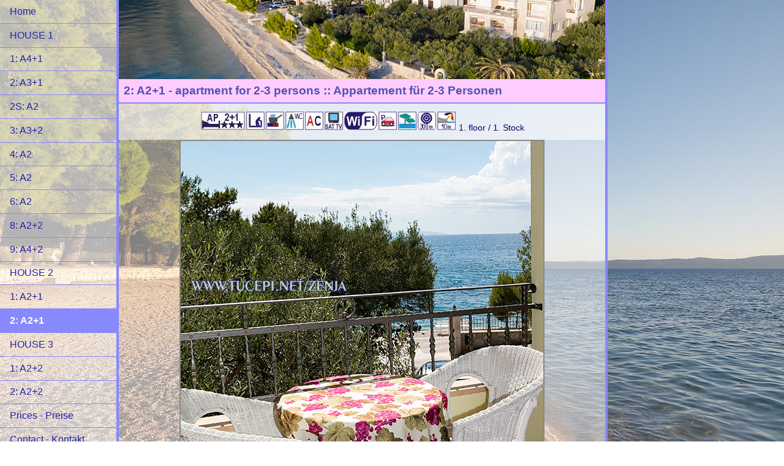

--- FILE ---
content_type: text/html
request_url: https://tucepi.net/zenja/house2_2_a21k1.htm
body_size: 1049
content:
<!doctype html>
<html>
<head>
<meta charset="utf-8">
<meta name="keywords" content="Tučepi, Tucepi, Apartmany, Ženja, Apartment, Appartements, Dalmatia, Dalmatien, Chorvatsko, Chorwacja">
<meta name="description" content="2: A2+1 - apartment, Tučepi - apartments Ženja">
<meta name="viewport" content="width=device-width, initial-scale=1.0"/>
<title>2: A2+1 - apartment for 2-3 persons :: Appartement für 2-3 Personen, Apartments Ženja - Tučepi</title>
<link rel="stylesheet" href="https://www.tucepi.net/css/main.css" media="none" onload="if(media!='all')media='all'">
<noscript><link rel="stylesheet" href="https://www.tucepi.net/css/main.css"></noscript> 
</head>

<body background="https://www.tucepi.net/slike/backgrounds/tucepi_beach_kamena.jpg">
	<!-- Mobile Bar & Menu Icon -->
	<input type="checkbox" class="menu-toggle" id="menu-toggle">
	<div class="mobile-bar">
		<label for="menu-toggle" class="menu-icon">
				<span></span>
			</label>
	</div>
	
	<!-- Header -->
	<div class="izbornik">
		<nav>
			<ul>
                <li><a href="index.htm">Home</a></li>
                <li><a href="house1.htm">HOUSE 1</a></li>
                <li><a href="1_a41k3.htm">1: A4+1</a></li>
                <li><a href="2_a41k3.htm">2: A3+1</a></li>
                <li><a href="2s_a2k3.htm">2S: A2</a></li>
                <li><a href="3_a32k1.htm">3: A3+2</a></li>
                <li><a href="4_a2k1.htm">4: A2</a></li>
                <li><a href="5_a2k1.htm">5: A2</a></li>
                <li><a href="6_a2k0.htm">6: A2</a></li>
                <li><a href="8_a22k3.htm">8: A2+2</a></li>
                <li><a href="9_a42k2.htm">9: A4+2</a></li>
                <li><a href="house2.htm">HOUSE 2</a></li>
                <li><a href="house2_1_a21k1.htm">1: A2+1</a></li>
                <li class="selected"><a href="house2_2_a21k1.htm">2: A2+1</a></li>
                <li><a href="house3.htm">HOUSE 3</a></li>
                <li><a href="house3_1_a22k0.htm">1: A2+2</a></li>  
                <li><a href="house3_2_a22k0.htm">2: A2+2</a></li>
                <li><a href="cjenik.htm">Prices - Preise</a></li>
                <li><a href="contact.htm">Contact - Kontakt</a></li>
                <li><a href="tucepi_pictures.htm">Pictures - Bilder</a></li>
                <li><a href="https://www.tucepi.net">...</a></li>
			</ul>
		</nav>
	</div>

<!-- Container -->
<div class="container">

    <!-- Content -->
    <section class="content">
        <header>
          <img src="css/tucepi_naslovna.jpg" alt="Apartments Ženja" width="800" height="130">
        </header>
        
    <article>
    <h1>2: A2+1 - apartment for 2-3 persons :: Appartement für 2-3 Personen</h1>
    <div class="opis"><img src="https://www.tucepi.net/slike/piktogrami/ap3-21.jpg" alt="bedroom"><img src="https://www.tucepi.net/slike/piktogrami/balkon.jpg" alt=""><img src="https://www.tucepi.net/slike/piktogrami/kuhinja.jpg" alt=""><img src="https://www.tucepi.net/slike/piktogrami/wc.jpg" alt=""><img src="https://www.tucepi.net/slike/piktogrami/air_condition.jpg" alt=""><img src="https://www.tucepi.net/slike/piktogrami/satv1.jpg" alt=""><img src="https://www.tucepi.net/slike/piktogrami/wifi.jpg" alt=""><img src="https://www.tucepi.net/slike/piktogrami/parking1.jpg" alt=""><img src="https://www.tucepi.net/slike/piktogrami/suma-more.jpg" alt=""><img src="https://www.tucepi.net/slike/piktogrami/centar300.jpg" alt=""><img src="https://www.tucepi.net/slike/piktogrami/plaza10.jpg" alt=""> 1. floor / 1. Stock
    </div>
    
    <div class="gallery">
    <img src="h2_2_a21/h2_2_a21_apartments_zenja_tucepi_balcony2a.jpg" alt="balcony with sea view">
    <img src="h2_2_a21/h2_2_a21_apartments_zenja_tucepi_bedroom1a.jpg" alt="bedroom">
    <img src="h2_2_a21/h2_2_a21_apartments_zenja_tucepi_dining_room1.jpg" alt="dining room">
    <img src="h2_2_a21/h2_2_a21_apartments_zenja_tucepi_dining_room2c.jpg" alt="dining room">
    <img src="h2_2_a21/h2_2_a21_apartments_zenja_tucepi_kitchen1.jpg" alt="kitchen">
    <img src="h2_2_a21/h2_2_a21_apartments_zenja_tucepi_bathroom1a.jpg" alt="bathroom">
    <img src="h2_2_a21/h2_2_a21_apartments_zenja_tucepi_balcony1b.jpg" alt="balcony with sea view">
    <img src="h2_2_a21/h2_2_a21_apartments_zenja_tucepi_bedroom2a.jpg" alt="bedroom">
    <img src="h2_2_a21/h2_2_a21_apartments_zenja_tucepi_balcony_view.jpg" alt="balcony with sea view">
    <img src="h2_2_a21/k2_2_a21k1_tlocrt.jpg" alt="plan">
    </div>
    
    </article>
    
    </section>

</div>

</body>
</html>


--- FILE ---
content_type: text/css
request_url: https://www.tucepi.net/css/main.css
body_size: 1564
content:
@charset "UTF-8";
@import url(https://fonts.googleapis.com/css?family=Petit+Formal+Script);
@import url(https://fonts.googleapis.com/css?family=Raleway);

*,:after,:before {
    padding: 0;
    margin: 0;
    box-sizing: border-box;
}

body,html {
    width: 100%;
    height: 100%;
   /* overflow-x: hidden; */
}

body {
    background-size: cover;
    background-attachment: fixed;
    font-family: 'Open Sans',sans-serif;
    color: #333;
}

ol,ul {
    list-style: none;
}

a {
    text-decoration: none;
    color: inherit;
}

p {
    margin: .3em 0;
}

::selection {
    background-color: #333;
    color: #eee;
}

.menu-toggle {
    display: none;
}

.mobile-bar {
    z-index: 10;
    position: fixed;
    top: 0;
    left: 0;
    padding: 0 1em;
    width: 4em;
    height: 3.6em;
    background-color: rgba(255,255,255,.5);
    box-shadow: 0 0 5px rgba(0,0,0,.3);
}

.menu-icon,.menu-icon>span,.menu-icon>span:after,.menu-icon>span:before {
    transition: transform 300ms ease;
}

.menu-icon {
    display: block;
    height: 100%;
    cursor: pointer;
    position: relative;
    width: 2em;
}

.menu-icon>span,.menu-icon>span:after,.menu-icon>span:before {
    position: absolute;
    width: 100%;
    border-radius: 1px;
    background-color: #88f;
}

.menu-icon>span {
    display: block;
    top: 55%;
    margin-top: -.3em;
    height: .3em;
}

.menu-icon>span:after,.menu-icon>span:before {
    content: "";
    height: 100%;
}

.menu-icon>span:before {
    transform: translateY(-.6em);
}

.menu-icon>span:after {
    transform: translateY(.6em);
}

.menu-toggle:checked+.mobile-bar .menu-icon {
    transform: rotate(45deg);
}

.menu-toggle:checked+.mobile-bar span:after,.menu-toggle:checked+.mobile-bar span:before {
    transform: rotate(90deg);
}

.menu-toggle:checked~.izbornik {
    transform: translateX(50%);
    transform: translate3d(50%,0,0);
}

.izbornik {
	z-index: 9;
    position: fixed;
    top: 0;
    border-right: 2px solid #88f;
    color: #22a;
    transition: transform 300ms ease;
}

.izbornik,.izbornik nav,.izbornik ul {
    height: 100%;
}

.izbornik li {
    padding-left: 15em;
	padding-bottom:1%;
	padding-top:1%;
    text-align: left;
}

.izbornik a {
    display: block;
    padding: 0.8em;
    transition: background-color 300ms ease-in; 
}

.izbornik a:hover,.selected {
    background-color: #88f;
    color: #fff;
    font-weight: 700;
}

.house {
	background-color:rgba(150,150,255,0.4);
}

.container {
    position: relative;
    top: 0px;
    padding: 0px;
    background-color: rgba(255,255,255,.5);
    display: block;
    max-width: 800px;
    border-right: 2px solid #88f;
    border-left: 2px solid #88f;
    transition: transform 300ms ease;
}

.content {
    margin: 0;
    max-width: 800px;
}

.footer {
    margin-top: 20px;
    font-size: .9rem;
    text-align: center;
}

.footer a,table .naslov {
    font-weight: 700;
}

.footer a:hover {
    text-decoration: underline;
}

img{
        max-width: 100%;
        height: auto;
    }

article,header {
    margin-left: 0;
    max-width: 800px;
    border-right: 2px solid #88f;
}

article {
    position: relative;
}

.opis,article h1,article h2,article p {
    padding: 1.5%;
    font-family: "Trebuchet MS",Arial,Helvetica,sans-serif;
    text-decoration: none;
}

article h1 {
    margin-top: -4px;
    font-size: 1.2rem;
    background-color: #fcf;
    border-bottom: 2px solid #88f;
    color: #5252b1;
	padding:1%;
}

.opis,article h2,article p {
    font-size: .9rem;
    color: #006;
}

.opis {
    text-align: center;
    margin-left: auto;
    margin-right: auto;
    background-color: rgba(255,255,255,.6);
}

.opis img,table {
    padding: 1px;
}

.gallery,.gallery img,.opis,.ponuda,article,header {
    display: block;
}

.gallery img {
    padding: 2px;
    margin: auto;
    background-color: #888;
}

.ponuda {
    float: left;
    margin-left: 4px;
    margin-right: 4px;
    padding: 1%;
    text-align: center;
    background-color: rgba(255,255,255,.25);
	min-width:30%;
}

.vlasnik {
    font-family: 'Petit Formal Script',cursive;
    font-size: 1.5rem;
    font-weight: 700;
}

.adresa {
    font-family: 'Arial',cursive;
    font-size: 1rem;
}

table {
    text-align: center;
    border-width: 0;
    margin-left: auto;
    margin-right: auto;
    border-spacing: 1px;
    font-family: 'Raleway',sans-serif;
    font-size: .9rem;
}

.kontakt,table td {
    border-radius: 7px;
    background-color: rgba(255,255,255,.7);
}

table td {
    padding: 1%;
    border-color: rgba(0,190,255,.6);
    border-width: 1px;
    border-style: outset;
}

.kontakt {
    display: block;
    width: 45%; 
    float: left;
    text-align: center;
    line-height: 150%;
    margin: 1%;
	padding:1%;
    font-family: 'Raleway',sans-serif;
    font-size: .9rem;
    box-shadow: 2px 2px 4px 1px rgba(0,0,255,.3);
}

.domacin {
    font-style: italic;
    font-weight: 700;
    font-size: 1.1rem;
}

.guest,.impression {
    display: block;
    width: 100%;
    padding: 1%;
}

.guest {
    float: left;
    font-weight: 700;
    color: #006;
    font-family: "Trebuchet MS",Arial,Helvetica,sans-serif;
    text-decoration: none;
    text-align: center;
    margin-left: auto;
    margin-right: auto;
    border-top-width: 2px;
    border-top-color: #00f;
    border-top-style: dotted;
    font-size: 1rem;
    background-color: rgba(255,255,255,.8);
}

.impression {
    background-color: rgba(255,255,255,.6);
    clear: both;
    font-size: .9rem;
}

.impression p {
    font-family: 'Raleway',sans-serif,cursive;
}

.impression img {
    padding: 0;
    float: right;
    margin: 1%;
    border-width: 1px;
    border-style: solid;
    border-color: #00f;
    background-clip: content-box;
}

.gallery iframe {
    position:relative;
    top: 0;
    left: 0;
    width: 100%;
	min-height:560px;
}
	

@media (max-width:1023px) {

	html { font-size: 130% }

	.izbornik {
		left: -30em;
		padding-top: 4em;
		width: 30em;
		background-color: rgba(255,255,255,.8);
		overflow-y: scroll;
	}
	
	.izbornik li {
		border-bottom: 2px solid #88f;
		padding-left: 15em;
	}
	
	.izbornik a {
		padding: 1em;
	}
	
	.container {
		margin-left: 0px;
	}

	.kontakt {
    	width: 95%; 
	}

	table {
		display:block;
		overflow-x: auto; 
	}
}

@media (min-width:1024px) {
	html { font-size: 100% }
	
    .mobile-bar {
        display: none;
    }

    .izbornik {
        left: 0;
        padding-top: 0;
        width: 12em;
        height: auto;
        overflow: auto;
        float: left;
        background-color: rgba(255,255,255,.7);
    }
	
    .izbornik li {
        display: block;
        margin-right: 0px;
        border-bottom: 1px solid #88f;
        padding-left: .5em;
    }

    .izbornik a {
        padding: 0.5em;
    }

    .container {
        margin-left: 12em;
    }
}